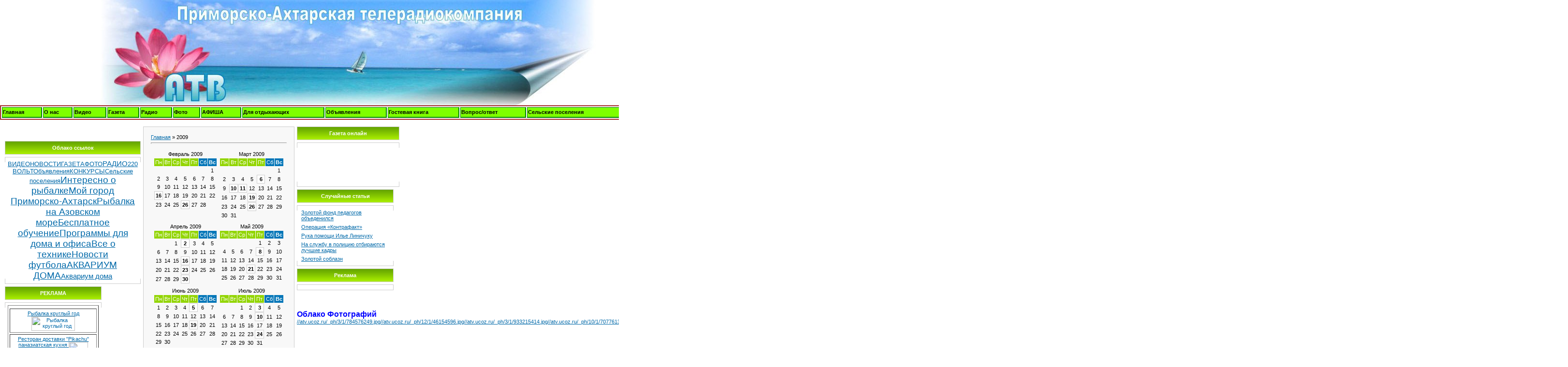

--- FILE ---
content_type: text/html; charset=UTF-8
request_url: https://atv.ucoz.ru/news/2009-00
body_size: 10598
content:
<html>
<head>
<script type="text/javascript" src="/?uFR%3BWzmQG4RKOyfkSIaIR%216KeVNtQkCp7MHQrlJO6DEsDIFpVQLGukdA%5EJy1vSFOwF1qikHkJZcGUrV6W5jApDVDUnCgzB1%3BendjilkStx8tSwDPdg1mr1sRiaYgdwOAGI%212rtReFiYYaA%21XwgNm%21lHJgI7DdSit5Z7iv%3BImLyxOJazLq9gW1C43rXLUyMISbaWm1BbgeXQ9Rpc4RTco"></script>
	<script type="text/javascript">new Image().src = "//counter.yadro.ru/hit;ucoznet?r"+escape(document.referrer)+(screen&&";s"+screen.width+"*"+screen.height+"*"+(screen.colorDepth||screen.pixelDepth))+";u"+escape(document.URL)+";"+Date.now();</script>
	<script type="text/javascript">new Image().src = "//counter.yadro.ru/hit;ucoz_desktop_ad?r"+escape(document.referrer)+(screen&&";s"+screen.width+"*"+screen.height+"*"+(screen.colorDepth||screen.pixelDepth))+";u"+escape(document.URL)+";"+Date.now();</script><script type="text/javascript">
if(typeof(u_global_data)!='object') u_global_data={};
function ug_clund(){
	if(typeof(u_global_data.clunduse)!='undefined' && u_global_data.clunduse>0 || (u_global_data && u_global_data.is_u_main_h)){
		if(typeof(console)=='object' && typeof(console.log)=='function') console.log('utarget already loaded');
		return;
	}
	u_global_data.clunduse=1;
	if('0'=='1'){
		var d=new Date();d.setTime(d.getTime()+86400000);document.cookie='adbetnetshowed=2; path=/; expires='+d;
		if(location.search.indexOf('clk2398502361292193773143=1')==-1){
			return;
		}
	}else{
		window.addEventListener("click", function(event){
			if(typeof(u_global_data.clunduse)!='undefined' && u_global_data.clunduse>1) return;
			if(typeof(console)=='object' && typeof(console.log)=='function') console.log('utarget click');
			var d=new Date();d.setTime(d.getTime()+86400000);document.cookie='adbetnetshowed=1; path=/; expires='+d;
			u_global_data.clunduse=2;
			new Image().src = "//counter.yadro.ru/hit;ucoz_desktop_click?r"+escape(document.referrer)+(screen&&";s"+screen.width+"*"+screen.height+"*"+(screen.colorDepth||screen.pixelDepth))+";u"+escape(document.URL)+";"+Date.now();
		});
	}
	
	new Image().src = "//counter.yadro.ru/hit;desktop_click_load?r"+escape(document.referrer)+(screen&&";s"+screen.width+"*"+screen.height+"*"+(screen.colorDepth||screen.pixelDepth))+";u"+escape(document.URL)+";"+Date.now();
}

setTimeout(function(){
	if(typeof(u_global_data.preroll_video_57322)=='object' && u_global_data.preroll_video_57322.active_video=='adbetnet') {
		if(typeof(console)=='object' && typeof(console.log)=='function') console.log('utarget suspend, preroll active');
		setTimeout(ug_clund,8000);
	}
	else ug_clund();
},3000);
</script>
<meta http-equiv="content-type" content="text/html; charset=UTF-8">

<title>2009 Год - Приморско-Ахтарская Телерадиокомпания АТВ</title>

<link type="text/css" rel="StyleSheet" href="/.s/src/css/901.css" />

	<link rel="stylesheet" href="/.s/src/base.min.css" />
	<link rel="stylesheet" href="/.s/src/layer2.min.css" />

	<script src="/.s/src/jquery-1.12.4.min.js"></script>
	
	<script src="/.s/src/uwnd.min.js"></script>
	<script src="//s745.ucoz.net/cgi/uutils.fcg?a=uSD&ca=2&ug=999&isp=0&r=0.982227359703217"></script>
	<link rel="stylesheet" href="/.s/src/ulightbox/ulightbox.min.css" />
	<link rel="stylesheet" href="/.s/src/social.css" />
	<script src="/.s/src/ulightbox/ulightbox.min.js"></script>
	<script async defer src="https://www.google.com/recaptcha/api.js?onload=reCallback&render=explicit&hl=ru"></script>
	<script>
/* --- UCOZ-JS-DATA --- */
window.uCoz = {"ssid":"404313304760106565415","language":"ru","site":{"domain":null,"host":"atv.ucoz.ru","id":"0atv"},"module":"news","uLightboxType":1,"country":"US","sign":{"7253":"Начать слайд-шоу","7287":"Перейти на страницу с фотографией.","5255":"Помощник","7254":"Изменить размер","5458":"Следующий","7251":"Запрошенный контент не может быть загружен. Пожалуйста, попробуйте позже.","3125":"Закрыть","7252":"Предыдущий"},"layerType":2};
/* --- UCOZ-JS-CODE --- */
 function uSocialLogin(t) {
			var params = {"yandex":{"height":515,"width":870},"vkontakte":{"width":790,"height":400},"facebook":{"height":520,"width":950},"ok":{"height":390,"width":710},"google":{"width":700,"height":600}};
			var ref = escape(location.protocol + '//' + ('atv.ucoz.ru' || location.hostname) + location.pathname + ((location.hash ? ( location.search ? location.search + '&' : '?' ) + 'rnd=' + Date.now() + location.hash : ( location.search || '' ))));
			window.open('/'+t+'?ref='+ref,'conwin','width='+params[t].width+',height='+params[t].height+',status=1,resizable=1,left='+parseInt((screen.availWidth/2)-(params[t].width/2))+',top='+parseInt((screen.availHeight/2)-(params[t].height/2)-20)+'screenX='+parseInt((screen.availWidth/2)-(params[t].width/2))+',screenY='+parseInt((screen.availHeight/2)-(params[t].height/2)-20));
			return false;
		}
		function TelegramAuth(user){
			user['a'] = 9; user['m'] = 'telegram';
			_uPostForm('', {type: 'POST', url: '/index/sub', data: user});
		}
function loginPopupForm(params = {}) { new _uWnd('LF', ' ', -250, -100, { closeonesc:1, resize:1 }, { url:'/index/40' + (params.urlParams ? '?'+params.urlParams : '') }) }
function reCallback() {
		$('.g-recaptcha').each(function(index, element) {
			element.setAttribute('rcid', index);
			
		if ($(element).is(':empty') && grecaptcha.render) {
			grecaptcha.render(element, {
				sitekey:element.getAttribute('data-sitekey'),
				theme:element.getAttribute('data-theme'),
				size:element.getAttribute('data-size')
			});
		}
	
		});
	}
	function reReset(reset) {
		reset && grecaptcha.reset(reset.previousElementSibling.getAttribute('rcid'));
		if (!reset) for (rel in ___grecaptcha_cfg.clients) grecaptcha.reset(rel);
	}
/* --- UCOZ-JS-END --- */
</script>

	<style>.UhideBlock{display:none; }</style>
</head>

<body style="background-color:#FFFFFF; margin:0px; padding:0px;">
<div id="utbr8214" rel="s745"></div>
<div style="background:url('/.s/t/901/1.jpg') top left no-repeat #FFFFFF;">

<!--U1AHEADER1Z--><style>
.nav {font-family:verdana,arial; font-size:8pt; font-weight:bold; border-right: green solid 2px; border-left: green solid 1px; border-bottom: green solid 2px; border-top: green solid 1px; background: chartreuse; height:20px; cursor:hand}
.nav_over {font-family:verdana,arial; font-size:8pt; font-weight:bold; border-right: green solid 1px; border-left: green solid 2px; border-bottom: green solid 1px; border-top: green solid 2px; background: #FF00FF; height:20px; cursor:hand}
</style>
<img alt="" src="/golova_sait11.jpg" align="middle"><table style="background: transparent url(/.s/t/901/2.gif) repeat scroll 0% 0%; -moz-background-clip: -moz-initial; -moz-background-origin: -moz-initial; -moz-background-inline-policy: -moz-initial;" border="0" cellpadding="0" cellspacing="0" height="100" width="100%">
</table><table id="myexample" style="border: 2px solid brown;" align="" border="0" height="30" width="1300">
 <tbody><tr>
 <td class="nav" onmouseover="this.className='nav_over'" onmouseout="this.className='nav'" onclick="location.href='//atv.ucoz.ru/'">
 Главная
 </td><td class="nav" onmouseover="this.className='nav_over'" onmouseout="this.className='nav'" onclick="location.href='//atv.ucoz.ru/index/0-2'">
 О нас
 </td><td class="nav" onmouseover="this.className='nav_over'" onmouseout="this.className='nav'" onclick="location.href='//atv.ucoz.ru/index/video_onlajn/0-46'">
 Видео
 </td><td class="nav" onmouseover="this.className='nav_over'" onmouseout="this.className='nav'" onclick="location.href='//atv.ucoz.ru/publ/'">
 Газета
 </td><td class="nav" onmouseover="this.className='nav_over'" onmouseout="this.className='nav'" onclick="location.href='//atv.ucoz.ru/index/radio/0-85'">
 Радио
 </td><td class="nav" onmouseover="this.className='nav_over'" onmouseout="this.className='nav'" onclick="location.href='//atv.ucoz.ru/photo/'">
 Фото
 </td><td class="nav" onmouseover="this.className='nav_over'" onmouseout="this.className='nav'" onclick="location.href='http://m-primahtarsk.ru/afisha/'">
АФИША
 </td><td class="nav" onmouseover="this.className='nav_over'" onmouseout="this.className='nav'" onclick="location.href='http://m-primahtarsk.ru/otdyih/'">
 Для отдыхающих
</td><td class="nav" onmouseover="this.className='nav_over'" onmouseout="this.className='nav'" onclick="location.href='http://m-primahtarsk.ru/ob-yavyi/'">
 Объявления
 </td><td class="nav" onmouseover="this.className='nav_over'" onmouseout="this.className='nav'" onclick="location.href='//atv.ucoz.ru/gb/'">
 Гостевая книга
 </td><td class="nav" onmouseover="this.className='nav_over'" onmouseout="this.className='nav'" onclick="location.href='//atv.ucoz.ru/faq/'">
 Вопрос/ответ

 </td><td class="nav" onmouseover="this.className='nav_over'" onmouseout="this.className='nav'" onclick="location.href='//atv.ucoz.ru/index/0-11'">
 Сельские поселения
 </td>
 </tr>
</tbody></table>
<TABLE style="BACKGROUND: url(//src.ucoz.ru/t/901/2.gif)" height=14 cellSpacing=0 cellPadding=0 width="100%" border=0>
<TBODY>
<TR>
<TD style="PADDING-RIGHT: 8px; FONT-SIZE: 10px; COLOR: #ffffff" align=right>Пятница, 16-Янв-2026, 13:49</TD></TR>
<TR></TD>
</TD></TR></TBODY></TABLE><!--/U1AHEADER1Z-->

<table cellpadding="0" cellspacing="0" border="0" width="100%" style="padding: 0 10px 10px 10px;"><tr><td width="100%" align="center">

<!-- <middle> -->
<table border="0" cellpadding="0" cellspacing="0" width="100%">
<tr>
<td valign="top" width="200">
<div style="height:30px;"></div>

<!--U1CLEFTER1Z--><!-- <block1> -->
<table border="0" cellpadding="0" cellspacing="0" width="200">
<tr><td height="28" colspan="3" style="background:url('/.s/t/901/5.gif') #7CBD01;border:1px solid #CCCCCC;color:#FFFFFF;" align="center"><b><!-- <bt> -->Облако ссылок<!-- </bt> --></b></td></tr>
<tr><td colspan="3"><img src="/.s/t/901/6.gif" border="0" width="5" height="5"></td></tr>
<tr><td width="1" style="background:url('/.s/t/901/7.gif') bottom no-repeat;" valign="top"><img src="/.s/t/901/7.gif" border="0"></td><td style="background:#FFFFFF;padding:5px;border-top:1px solid #CDCDCD;border-bottom:1px solid #CDCDCD;"><!-- <bc> --><div id="yoblako" align="center"><a href="//atv.ucoz.ru/index/video_onlajn/0-46" style="font-size: 10pt;">ВИДЕОНОВОСТИ</a><a href="//atv.ucoz.ru/publ/" style="font-size: 10pt;">ГАЗЕТА</a><a href="//atv.ucoz.ru/photo/" style="font-size: 10pt;">ФОТО</a><a href="//atv.ucoz.ru/index/radio/0-85" style="font-size: 11pt;">РАДИО</a><a href="//atv.ucoz.ru/index/molodezhnaja/0-49" style="font-size: 10pt;">220 ВОЛЬТ</a><a href="//atv.ucoz.ru/board/" style="font-size: 10pt;">Объявления</a><a href="//atv.ucoz.ru/index/konkursy/0-86" style="font-size: 10pt;">КОНКУРСЫ</a><a href="//atv.ucoz.ru/index/selskie_poselenija/0-11" style="font-size: 10pt;">Сельские поселения</a><a href="http://valek-ribalka.blogspot.com/" style="font-size: 14pt;">Интересно о рыбалке</a><a href="http://primahtarsk.moy.su/" style="font-size: 14pt;">Мой город Приморско-Ахтарск</a><a href="//www.ghosti.ucoz.ru/" style="font-size: 14pt;">Рыбалка на Азовском море</a><a href="//www.freeinstruct.ucoz.ru/" style="font-size: 14pt;">Бесплатное обучение</a><a href="http://catalog.allsoft.ru/829/index.php?cat=5002/" style="font-size: 14pt;">Программы для дома и офиса</a><a href="http://www.dimon.clan.su/" style="font-size: 14pt;">Все о технике</a><a href="http://loko.moy.su/" style="font-size: 14pt;">Новости футбола</a><a href="//www.kataloghits.ucoz.ru/" style="font-size: 14pt;">АКВАРИУМ ДОМА</a><a href="http://aqvadom.blogspot.com/" style="font-size: 11pt;">Аквариум дома</a></div>

<script type="text/javascript" src="//atv.ucoz.ru//tags/swfobject.js"></script>
<script type="text/javascript">
var flashvars = {};
flashvars.mode = 'tags';
flashvars.minFontSize = '22';
flashvars.maxFontSize = '32';
flashvars.tcolor = '0x1D3D61';
flashvars.tcolor2 = '0x4D6D91';
flashvars.hicolor = '0xd193978';
flashvars.distr = 'true';
flashvars.tspeed = '100';

eTagz = document.getElementById('yoblako').getElementsByTagName('A');
flashvars.tagcloud = '<tags>';
for (var i=0; eTagz[i]; ++i) flashvars.tagcloud += '<a href=\'' + eTagz[i].getAttribute('href')
+ '\' style=\'' + parseInt(eTagz[i].style.fontSize)
+ '\'>' + eTagz[i].innerHTML + '</a>';
delete eTagz;
flashvars.tagcloud += '</tags>';
var params = {};
params.wmode = 'transparent';
params.bgcolor = '#FFFFFF';
params.allowscriptaccess = 'always';
var attributes = {};
attributes.id = 'yoblako';
attributes.name = 'tagcloud';
swfobject.embedSWF('//atv.ucoz.ru//tags/tagcloud.swf', 'yoblako', '180', '150', '10.0.0', false, flashvars, params, attributes);
</script><!-- </bc> --></td><td width="1" style="background:url('/.s/t/901/7.gif') bottom no-repeat;" valign="top"><img src="/.s/t/901/7.gif" border="0"></td></tr>
</table><div style="height:5px;"><img src="/.s/t/901/6.gif" border="0" width="5" height="5"></div>
<!-- </block1> -->

<!-- <block225> -->
<table border="0" cellpadding="0" cellspacing="0" width="200">
<tr><td height="28" colspan="3" style="background:url('/.s/t/901/5.gif') #7CBD01;border:1px solid #CCCCCC;color:#FFFFFF;" align="center"><b><!-- <bt> -->РЕКЛАМА<!-- </bt> --></b></td></tr>
<tr><td colspan="3"><img src="/.s/t/901/6.gif" border="0" width="5" height="5"></td></tr>
<tr><td width="1" style="background:url('/.s/t/901/7.gif') bottom no-repeat;" valign="top"><img src="/.s/t/901/7.gif" border="0"></td><td style="background:#FFFFFF;padding:5px;border-top:1px solid #CDCDCD;border-bottom:1px solid #CDCDCD;"><!-- <bc> --><TABLE border=1 cellSpacing=3 cellPadding=3>
<TBODY>
<TR>
<TR><TD vAlign=middle align=center><A href="http://m-primahtarsk.ru/u-nas-ryibalka-kruglyiy-god/">Рыбалка круглый год<BR><IMG title="Рыбалка круглый год" border=0 alt="Рыбалка круглый год" align=middle src="http://m-primahtarsk.ru/wp-content/uploads/2017/02/rybka.gif" width=90 height=30></A></TD><tr><TD vAlign=middle align=center><a href=" http://m-primahtarsk.ru/restoran-dostavki/ ">Ресторан доставки "Pikachu"
паназиатская кухня
<img title="Pikachu" src="http://m-primahtarsk.ru/wp-content/uploads/2017/03/Pikachu.png" alt="Pikachu" width="40" height="45" align="middle" border="0" /></a>

</td>
</tr>
<tr>
<td align="center" valign="middle"><a href="http://m-primahtarsk.ru/salon-krasotyi-kleopatra/">САЛОН КРАСОТЫ "КЛЕОПАТРА"<img title="kleo" src="http://m-primahtarsk.ru/wp-content/uploads/2017/05/kleo.jpg" alt="kleo" width="70" height="96" align="middle" border="0" /></a>

</td>
</tr>
<tr>
<td align="center" valign="middle"><a href=" http://m-primahtarsk.ru/kosmetologicheskiy-kabinet/">Косметологический кабинет стоматологической клиники доктора Переведенцева
Т. 8-909-458-76-65</a>

</td>
</tr>
<tr>
<td align="center" valign="middle"><a href=" http://m-primahtarsk.ru/gde-poest-v-primorsko-ahtarske/">Кафе"АКВАРИУМ"
Т. 8-918-955-23-13
стол заказов
<img title="Аквариум" src="http://m-primahtarsk.ru/wp-content/uploads/2017/03/akva.jpg" alt="Аквариум" width="90" height="75" align="middle" border="0" /></a>

</td>
</tr>
<tr>
<td align="center" valign="middle"><a href="http://m-primahtarsk.ru/">Профессиональный ремонт компьютеров
и ноутбуков
Т. 8-918-378-24-24.
<img title="" src="http://m-primahtarsk.ru/wp-content/uploads/2017/09/remont-komp.gif" alt="" width="100" height="80" align="middle" border="0" /></a></TD></TR></TBODY></TABLE></DIV><!-- </bc> --></td><td width="1" style="background:url('/.s/t/901/7.gif') bottom no-repeat;" valign="top"><img src="/.s/t/901/7.gif" border="0"></td></tr>
</TABLE>


<div style="height:5px;"><img src="/.s/t/901/6.gif" border="0" width="5" height="5"></div>
<!-- </block225> -->

<!-- <block987> -->
<table border="0" cellpadding="0" cellspacing="0" width="200">
<tr><td height="28" colspan="3" style="background:url('/.s/t/901/5.gif') #7CBD01;border:1px solid #CCCCCC;color:#FFFFFF;" align="center"><b><!-- <bt> -->Друзья сайта<!-- </bt> --></b></td></tr>
<tr><td colspan="3"><img src="/.s/t/901/6.gif" border="0" width="5" height="5"></td></tr>
<tr><td width="1" style="background:url('/.s/t/901/7.gif') bottom no-repeat;" valign="top"><img src="/.s/t/901/7.gif" border="0"></td><td style="background:#FFFFFF;padding:5px;border-top:1px solid #CDCDCD;border-bottom:1px solid #CDCDCD;"><!-- <bc> --><ul class="uz">
<li class="menus"><a href="http://m-primahtarsk.ru/" target="_blank" class="noun">Мой город Приморско-Ахтарск</a></li>
<li class="menus"><a href="http://www.ahtaritv.ru/" target="_blank" class="noun">ООО "Азовская волна"</a></li>
<li class="menus"><a href="http://aqvarium.a5.ru/" target="_blank" class="noun">О аквариуме</a></li>
<li class="menus"><a href="http://slavyane2012.moy.su/" target="_blank" class="noun">Турклуб "Славяне"</a></li>
<li class="menus"><a href="//ribaka.ucoz.ru/" target="_blank" class="noun">Рыбалка на Азове</a></li>
<li class="menus"><a href="http://akva.moy.su/" target="_blank" class="noun">Аквариум дома</a></li>
<li class="menus"><a href="//ghosti.ucoz.ru/" target="_blank" class="noun">Рыбалка на Азовском море</a></li>
<li class="menus"><a href="http://dimon.clan.su/" target="_blank" class="noun">Все о технике</a></li>
<li class="menus"><a href="//freeinstruct.ucoz.ru/" target="_blank" class="noun">Бесплатное обучение</a></li>
<li class="menus"><a href="http://catalog.allsoft.ru/829/index.php?cat=5002/" target="_blank" class="noun">Программы для дома и офиса</a></li>
<li class="menus"><a href="//kataloghits.ucoz.ru/index/vidy_akvariumov/0-4" target="_blank" class="noun">Виды аквариумов</a></li>
</ul><!-- </bc> --></td><td width="1" style="background:url('/.s/t/901/7.gif') bottom no-repeat;" valign="top"><img src="/.s/t/901/7.gif" border="0"></td></tr>
</table><div style="height:5px;"><img src="/.s/t/901/6.gif" border="0" width="5" height="5"></div>
<!-- </block987> -->

<!-- <block686> -->

<table border="0" cellpadding="0" cellspacing="0" width="200">
<tr><td height="28" colspan="3" style="background:url('/.s/t/901/5.gif') #7CBD01;border:1px solid #CCCCCC;color:#FFFFFF;" align="center"><b><!-- <bt> -->Форма входа<!-- </bt> --></b></td></tr>
<tr><td colspan="3"><img src="/.s/t/901/6.gif" border="0" width="5" height="5"></td></tr>
<tr><td width="1" style="background:url('/.s/t/901/7.gif') bottom no-repeat;" valign="top"><img src="/.s/t/901/7.gif" border="0"></td><td style="background:#FFFFFF;padding:5px;border-top:1px solid #CDCDCD;border-bottom:1px solid #CDCDCD;"><!-- <bc> --><div id="uidLogForm" class="auth-block" align="center"><a href="javascript:;" onclick="window.open('https://login.uid.me/?site=0atv&ref='+escape(location.protocol + '//' + ('atv.ucoz.ru' || location.hostname) + location.pathname + ((location.hash ? ( location.search ? location.search + '&' : '?' ) + 'rnd=' + Date.now() + location.hash : ( location.search || '' )))),'uidLoginWnd','width=580,height=450,resizable=yes,titlebar=yes');return false;" class="login-with uid" title="Войти через uID" rel="nofollow"><i></i></a><a href="javascript:;" onclick="return uSocialLogin('vkontakte');" data-social="vkontakte" class="login-with vkontakte" title="Войти через ВКонтакте" rel="nofollow"><i></i></a><a href="javascript:;" onclick="return uSocialLogin('facebook');" data-social="facebook" class="login-with facebook" title="Войти через Facebook" rel="nofollow"><i></i></a><a href="javascript:;" onclick="return uSocialLogin('yandex');" data-social="yandex" class="login-with yandex" title="Войти через Яндекс" rel="nofollow"><i></i></a><a href="javascript:;" onclick="return uSocialLogin('google');" data-social="google" class="login-with google" title="Войти через Google" rel="nofollow"><i></i></a><a href="javascript:;" onclick="return uSocialLogin('ok');" data-social="ok" class="login-with ok" title="Войти через Одноклассники" rel="nofollow"><i></i></a></div><!-- </bc> --></td><td width="1" style="background:url('/.s/t/901/7.gif') bottom no-repeat;" valign="top"><img src="/.s/t/901/7.gif" border="0"></td></tr>
</table><div style="height:5px;"><img src="/.s/t/901/6.gif" border="0" width="5" height="5"></div>

<!-- </block686> -->

<!-- <block9416> -->
<table border="0" cellpadding="0" cellspacing="0" width="200">
<tr><td height="28" colspan="3" style="background:url('/.s/t/901/5.gif') #7CBD01;border:1px solid #CCCCCC;color:#FFFFFF;" align="center"><b><!-- <bt> -->Телепрограмма<!-- </bt> --></b></td></tr>
<tr><td colspan="3"><img src="/.s/t/901/6.gif" border="0" width="5" height="5"></td></tr>
<tr><td width="1" style="background:url('/.s/t/901/7.gif') bottom no-repeat;" valign="top"><img src="/.s/t/901/7.gif" border="0"></td><td style="background:#FFFFFF;padding:5px;border-top:1px solid #CDCDCD;border-bottom:1px solid #CDCDCD;"><!-- <bc> --><!--Информер сайта телепередач tv.cmlt.tv-->
<link rel="stylesheet" href="http://tv.cmlt.tv/css/informer.css">
<style type="text/css">
.i_border {border: 1px solid #9E9E9E;background-color:#FFFFFF}
.i_mheader{background-color:#FABE00}
.i_header {color: #000000}
.i_select {background-color:#FFFFFF;color:#9E9E9E}
.i_time {color:#000000}
.i_text {color:#000000}
.i_channel {color:#9E9E9E}
</style>
<div class="i_border"><script type="text/javascript">i_link_blank = false; i_id = new Array(1,12,14,5,9,32,2,140,3,4,153,25,24,13,53); i_townId="2078";</script><script type="text/javascript" charset="windows-1251" src="http://tv.cmlt.tv/js/informer/informer.js?encoding=windows-1251"></script><div id="i_footer" class="i_footer"><a href="http://tv.cmlt.tv/">Полная программа передач</a></div></div><script type="text/javascript">document.onload = i_show_tv1("windows-1251");</script>
<!--Информер сайта телепередач tv.cmlt.tv--><!-- </bc> --></td><td width="1" style="background:url('/.s/t/901/7.gif') bottom no-repeat;" valign="top"><img src="/.s/t/901/7.gif" border="0"></td></tr>
</table><div style="height:5px;"><img src="/.s/t/901/6.gif" border="0" width="5" height="5"></div>
<!-- </block9416> -->

<!-- <block3> -->
<table border="0" cellpadding="0" cellspacing="0" width="200">
<tr><td height="28" colspan="3" style="background:url('/.s/t/901/5.gif') #7CBD01;border:1px solid #CCCCCC;color:#FFFFFF;" align="center"><b><!-- <bt> --><!--<s5195>-->Статистика<!--</s>--><!-- </bt> --></b></td></tr>
<tr><td colspan="3"><img src="/.s/t/901/6.gif" border="0" width="5" height="5"></td></tr>
<tr><td width="1" style="background:url('/.s/t/901/7.gif') bottom no-repeat;" valign="top"><img src="/.s/t/901/7.gif" border="0"></td><td style="background:#FFFFFF;padding:5px;border-top:1px solid #CDCDCD;border-bottom:1px solid #CDCDCD;"><div align="center"><!-- <bc> --><hr><div class="tOnline" id="onl1">Онлайн всего: <b>1</b></div> <div class="gOnline" id="onl2">Гостей: <b>1</b></div> <div class="uOnline" id="onl3">Пользователей: <b>0</b></div>
<BR><!-- Yandex.Metrika informer -->
<a href="//metrika.yandex.ru/stat/?id=4104388&amp;from=informer"
target="_blank" rel="nofollow"><img src="//bs.yandex.ru/informer/4104388/3_1_FFFFFFFF_EFEFEFFF_0_pageviews"
width="88" height="31" border="0" alt="Яндекс.Метрика" title="Яндекс.Метрика: данные за сегодня (просмотры, визиты и уникальные посетители)" /></a>
<!-- /Yandex.Metrika informer -->

<!-- Yandex.Metrika counter -->
<div style="display:none;"><script type="text/javascript">
(function(w, c) {
 (w[c] = w[c] || []).push(function() {
 try {
 w.yaCounter4104388 = new Ya.Metrika(4104388);
 yaCounter4104388.clickmap(true);
 yaCounter4104388.trackLinks(true);
 
 } catch(e) { }
 });
})(window, 'yandex_metrika_callbacks');
</script></div>
<script src="//mc.yandex.ru/metrika/watch.js" type="text/javascript" defer="defer"></script>
<noscript><div style="position:absolute"><img src="//mc.yandex.ru/watch/4104388" alt="" /></div></noscript>
<!-- /Yandex.Metrika counter --><a href="//pr-cy.ru/" target="_blank" title="Счетчик тИЦ и PR"><img src="http://counter.pr-cy.ru/prcy/atv.ucoz.ru" alt="PR-CY.ru" width="88" height="31" border="0" /></a><!-- </bc> --></div></td><td width="1" style="background:url('/.s/t/901/7.gif') bottom no-repeat;" valign="top"><img src="/.s/t/901/7.gif" border="0"></td></tr>
</table><div style="height:5px;"><img src="/.s/t/901/6.gif" border="0" width="5" height="5"></div>
<!-- </block3> -->
<table width="80%" border="0" cellpadding="7" cellspacing="0">
<tbody><tr><td style="font-size: 10px;" align="right"><!--<s5212>-->Приветствую Вас<!--</s>--> <b>Гость</b> | <a href="https://atv.ucoz.ru/news/rss/" title="RSS">RSS</a></td></tr>
</tbody></table><!--/U1CLEFTER1Z-->

</td>

<td valign="top" style="padding:0px 5px 0px 5px;">
<table border="0" cellpadding="15" cellspacing="0" width="100%" style="border:1px solid #CCCCCC;"><tr><td style="background:#F8F8F8;"><!-- <body> --><a href="http://atv.ucoz.ru/"><!--<s5176>-->Главная<!--</s>--></a> &raquo; <span class="breadcrumb-curr">2009</span> <hr />
<div id="nativeroll_video_cont" style="display:none;"></div><table border="0" width="100%" cellspacing="1" cellpadding="2"><tr><td class="archiveCalendars"><table border="0" cellspacing="1" cellpadding="2" width="100%" class="calendarsTable"><tr><td align="center" valign="top">
		<table border="0" cellspacing="1" cellpadding="2" class="calTable">
			<tr><td align="center" class="calMonth" colspan="7"><a class="calMonthLink cal-month-current" rel="nofollow" href="/news/2009-02">Февраль 2009</a></td></tr>
		<tr>
			<td align="center" class="calWday">Пн</td>
			<td align="center" class="calWday">Вт</td>
			<td align="center" class="calWday">Ср</td>
			<td align="center" class="calWday">Чт</td>
			<td align="center" class="calWday">Пт</td>
			<td align="center" class="calWdaySe">Сб</td>
			<td align="center" class="calWdaySu">Вс</td>
		</tr><tr><td>&nbsp;</td><td>&nbsp;</td><td>&nbsp;</td><td>&nbsp;</td><td>&nbsp;</td><td>&nbsp;</td><td align="center" class="calMday">1</td></tr><tr><td align="center" class="calMday">2</td><td align="center" class="calMday">3</td><td align="center" class="calMday">4</td><td align="center" class="calMday">5</td><td align="center" class="calMday">6</td><td align="center" class="calMday">7</td><td align="center" class="calMday">8</td></tr><tr><td align="center" class="calMday">9</td><td align="center" class="calMday">10</td><td align="center" class="calMday">11</td><td align="center" class="calMday">12</td><td align="center" class="calMday">13</td><td align="center" class="calMday">14</td><td align="center" class="calMday">15</td></tr><tr><td align="center" class="calMdayIs"><a class="calMdayLink" href="/news/2009-02-16" title="8 Сообщений">16</a></td><td align="center" class="calMday">17</td><td align="center" class="calMday">18</td><td align="center" class="calMday">19</td><td align="center" class="calMday">20</td><td align="center" class="calMday">21</td><td align="center" class="calMday">22</td></tr><tr><td align="center" class="calMday">23</td><td align="center" class="calMday">24</td><td align="center" class="calMday">25</td><td align="center" class="calMdayIs"><a class="calMdayLink" href="/news/2009-02-26" title="6 Сообщений">26</a></td><td align="center" class="calMday">27</td><td align="center" class="calMday">28</td></tr></table></td>
<td align="center" valign="top">
		<table border="0" cellspacing="1" cellpadding="2" class="calTable">
			<tr><td align="center" class="calMonth" colspan="7"><a class="calMonthLink cal-month-current" rel="nofollow" href="/news/2009-03">Март 2009</a></td></tr>
		<tr>
			<td align="center" class="calWday">Пн</td>
			<td align="center" class="calWday">Вт</td>
			<td align="center" class="calWday">Ср</td>
			<td align="center" class="calWday">Чт</td>
			<td align="center" class="calWday">Пт</td>
			<td align="center" class="calWdaySe">Сб</td>
			<td align="center" class="calWdaySu">Вс</td>
		</tr><tr><td>&nbsp;</td><td>&nbsp;</td><td>&nbsp;</td><td>&nbsp;</td><td>&nbsp;</td><td>&nbsp;</td><td align="center" class="calMday">1</td></tr><tr><td align="center" class="calMday">2</td><td align="center" class="calMday">3</td><td align="center" class="calMday">4</td><td align="center" class="calMday">5</td><td align="center" class="calMdayIs"><a class="calMdayLink" href="/news/2009-03-06" title="8 Сообщений">6</a></td><td align="center" class="calMday">7</td><td align="center" class="calMday">8</td></tr><tr><td align="center" class="calMday">9</td><td align="center" class="calMdayIs"><a class="calMdayLink" href="/news/2009-03-10" title="9 Сообщений">10</a></td><td align="center" class="calMdayIs"><a class="calMdayLink" href="/news/2009-03-11" title="2 Сообщений">11</a></td><td align="center" class="calMday">12</td><td align="center" class="calMday">13</td><td align="center" class="calMday">14</td><td align="center" class="calMday">15</td></tr><tr><td align="center" class="calMday">16</td><td align="center" class="calMday">17</td><td align="center" class="calMday">18</td><td align="center" class="calMdayIs"><a class="calMdayLink" href="/news/2009-03-19" title="9 Сообщений">19</a></td><td align="center" class="calMday">20</td><td align="center" class="calMday">21</td><td align="center" class="calMday">22</td></tr><tr><td align="center" class="calMday">23</td><td align="center" class="calMday">24</td><td align="center" class="calMday">25</td><td align="center" class="calMdayIs"><a class="calMdayLink" href="/news/2009-03-26" title="7 Сообщений">26</a></td><td align="center" class="calMday">27</td><td align="center" class="calMday">28</td><td align="center" class="calMday">29</td></tr><tr><td align="center" class="calMday">30</td><td align="center" class="calMday">31</td></tr></table></td>
</tr><tr><td align="center" valign="top">
		<table border="0" cellspacing="1" cellpadding="2" class="calTable">
			<tr><td align="center" class="calMonth" colspan="7"><a class="calMonthLink cal-month-current" rel="nofollow" href="/news/2009-04">Апрель 2009</a></td></tr>
		<tr>
			<td align="center" class="calWday">Пн</td>
			<td align="center" class="calWday">Вт</td>
			<td align="center" class="calWday">Ср</td>
			<td align="center" class="calWday">Чт</td>
			<td align="center" class="calWday">Пт</td>
			<td align="center" class="calWdaySe">Сб</td>
			<td align="center" class="calWdaySu">Вс</td>
		</tr><tr><td>&nbsp;</td><td>&nbsp;</td><td align="center" class="calMday">1</td><td align="center" class="calMdayIs"><a class="calMdayLink" href="/news/2009-04-02" title="8 Сообщений">2</a></td><td align="center" class="calMday">3</td><td align="center" class="calMday">4</td><td align="center" class="calMday">5</td></tr><tr><td align="center" class="calMday">6</td><td align="center" class="calMday">7</td><td align="center" class="calMday">8</td><td align="center" class="calMday">9</td><td align="center" class="calMday">10</td><td align="center" class="calMday">11</td><td align="center" class="calMday">12</td></tr><tr><td align="center" class="calMday">13</td><td align="center" class="calMday">14</td><td align="center" class="calMday">15</td><td align="center" class="calMdayIs"><a class="calMdayLink" href="/news/2009-04-16" title="16 Сообщений">16</a></td><td align="center" class="calMday">17</td><td align="center" class="calMday">18</td><td align="center" class="calMday">19</td></tr><tr><td align="center" class="calMday">20</td><td align="center" class="calMday">21</td><td align="center" class="calMday">22</td><td align="center" class="calMdayIs"><a class="calMdayLink" href="/news/2009-04-23" title="1 Сообщений">23</a></td><td align="center" class="calMday">24</td><td align="center" class="calMday">25</td><td align="center" class="calMday">26</td></tr><tr><td align="center" class="calMday">27</td><td align="center" class="calMday">28</td><td align="center" class="calMday">29</td><td align="center" class="calMdayIs"><a class="calMdayLink" href="/news/2009-04-30" title="16 Сообщений">30</a></td></tr></table></td>
<td align="center" valign="top">
		<table border="0" cellspacing="1" cellpadding="2" class="calTable">
			<tr><td align="center" class="calMonth" colspan="7"><a class="calMonthLink cal-month-current" rel="nofollow" href="/news/2009-05">Май 2009</a></td></tr>
		<tr>
			<td align="center" class="calWday">Пн</td>
			<td align="center" class="calWday">Вт</td>
			<td align="center" class="calWday">Ср</td>
			<td align="center" class="calWday">Чт</td>
			<td align="center" class="calWday">Пт</td>
			<td align="center" class="calWdaySe">Сб</td>
			<td align="center" class="calWdaySu">Вс</td>
		</tr><tr><td>&nbsp;</td><td>&nbsp;</td><td>&nbsp;</td><td>&nbsp;</td><td align="center" class="calMday">1</td><td align="center" class="calMday">2</td><td align="center" class="calMday">3</td></tr><tr><td align="center" class="calMday">4</td><td align="center" class="calMday">5</td><td align="center" class="calMday">6</td><td align="center" class="calMday">7</td><td align="center" class="calMdayIs"><a class="calMdayLink" href="/news/2009-05-08" title="13 Сообщений">8</a></td><td align="center" class="calMday">9</td><td align="center" class="calMday">10</td></tr><tr><td align="center" class="calMday">11</td><td align="center" class="calMday">12</td><td align="center" class="calMday">13</td><td align="center" class="calMday">14</td><td align="center" class="calMday">15</td><td align="center" class="calMday">16</td><td align="center" class="calMday">17</td></tr><tr><td align="center" class="calMday">18</td><td align="center" class="calMday">19</td><td align="center" class="calMday">20</td><td align="center" class="calMdayIs"><a class="calMdayLink" href="/news/2009-05-21" title="22 Сообщений">21</a></td><td align="center" class="calMday">22</td><td align="center" class="calMday">23</td><td align="center" class="calMday">24</td></tr><tr><td align="center" class="calMday">25</td><td align="center" class="calMday">26</td><td align="center" class="calMday">27</td><td align="center" class="calMday">28</td><td align="center" class="calMday">29</td><td align="center" class="calMday">30</td><td align="center" class="calMday">31</td></tr></table></td>
</tr><tr><td align="center" valign="top">
		<table border="0" cellspacing="1" cellpadding="2" class="calTable">
			<tr><td align="center" class="calMonth" colspan="7"><a class="calMonthLink cal-month-current" rel="nofollow" href="/news/2009-06">Июнь 2009</a></td></tr>
		<tr>
			<td align="center" class="calWday">Пн</td>
			<td align="center" class="calWday">Вт</td>
			<td align="center" class="calWday">Ср</td>
			<td align="center" class="calWday">Чт</td>
			<td align="center" class="calWday">Пт</td>
			<td align="center" class="calWdaySe">Сб</td>
			<td align="center" class="calWdaySu">Вс</td>
		</tr><tr><td align="center" class="calMday">1</td><td align="center" class="calMday">2</td><td align="center" class="calMday">3</td><td align="center" class="calMday">4</td><td align="center" class="calMdayIs"><a class="calMdayLink" href="/news/2009-06-05" title="22 Сообщений">5</a></td><td align="center" class="calMday">6</td><td align="center" class="calMday">7</td></tr><tr><td align="center" class="calMday">8</td><td align="center" class="calMday">9</td><td align="center" class="calMday">10</td><td align="center" class="calMday">11</td><td align="center" class="calMday">12</td><td align="center" class="calMday">13</td><td align="center" class="calMday">14</td></tr><tr><td align="center" class="calMday">15</td><td align="center" class="calMday">16</td><td align="center" class="calMday">17</td><td align="center" class="calMday">18</td><td align="center" class="calMdayIs"><a class="calMdayLink" href="/news/2009-06-19" title="22 Сообщений">19</a></td><td align="center" class="calMday">20</td><td align="center" class="calMday">21</td></tr><tr><td align="center" class="calMday">22</td><td align="center" class="calMday">23</td><td align="center" class="calMday">24</td><td align="center" class="calMday">25</td><td align="center" class="calMday">26</td><td align="center" class="calMday">27</td><td align="center" class="calMday">28</td></tr><tr><td align="center" class="calMday">29</td><td align="center" class="calMday">30</td></tr></table></td>
<td align="center" valign="top">
		<table border="0" cellspacing="1" cellpadding="2" class="calTable">
			<tr><td align="center" class="calMonth" colspan="7"><a class="calMonthLink cal-month-current" rel="nofollow" href="/news/2009-07">Июль 2009</a></td></tr>
		<tr>
			<td align="center" class="calWday">Пн</td>
			<td align="center" class="calWday">Вт</td>
			<td align="center" class="calWday">Ср</td>
			<td align="center" class="calWday">Чт</td>
			<td align="center" class="calWday">Пт</td>
			<td align="center" class="calWdaySe">Сб</td>
			<td align="center" class="calWdaySu">Вс</td>
		</tr><tr><td>&nbsp;</td><td>&nbsp;</td><td align="center" class="calMday">1</td><td align="center" class="calMday">2</td><td align="center" class="calMdayIs"><a class="calMdayLink" href="/news/2009-07-03" title="16 Сообщений">3</a></td><td align="center" class="calMday">4</td><td align="center" class="calMday">5</td></tr><tr><td align="center" class="calMday">6</td><td align="center" class="calMday">7</td><td align="center" class="calMday">8</td><td align="center" class="calMday">9</td><td align="center" class="calMdayIs"><a class="calMdayLink" href="/news/2009-07-10" title="13 Сообщений">10</a></td><td align="center" class="calMday">11</td><td align="center" class="calMday">12</td></tr><tr><td align="center" class="calMday">13</td><td align="center" class="calMday">14</td><td align="center" class="calMday">15</td><td align="center" class="calMday">16</td><td align="center" class="calMday">17</td><td align="center" class="calMday">18</td><td align="center" class="calMday">19</td></tr><tr><td align="center" class="calMday">20</td><td align="center" class="calMday">21</td><td align="center" class="calMday">22</td><td align="center" class="calMday">23</td><td align="center" class="calMdayIs"><a class="calMdayLink" href="/news/2009-07-24" title="19 Сообщений">24</a></td><td align="center" class="calMday">25</td><td align="center" class="calMday">26</td></tr><tr><td align="center" class="calMday">27</td><td align="center" class="calMday">28</td><td align="center" class="calMday">29</td><td align="center" class="calMday">30</td><td align="center" class="calMday">31</td></tr></table></td>
</tr><tr><td align="center" valign="top">
		<table border="0" cellspacing="1" cellpadding="2" class="calTable">
			<tr><td align="center" class="calMonth" colspan="7"><a class="calMonthLink cal-month-current" rel="nofollow" href="/news/2009-08">Август 2009</a></td></tr>
		<tr>
			<td align="center" class="calWday">Пн</td>
			<td align="center" class="calWday">Вт</td>
			<td align="center" class="calWday">Ср</td>
			<td align="center" class="calWday">Чт</td>
			<td align="center" class="calWday">Пт</td>
			<td align="center" class="calWdaySe">Сб</td>
			<td align="center" class="calWdaySu">Вс</td>
		</tr><tr><td>&nbsp;</td><td>&nbsp;</td><td>&nbsp;</td><td>&nbsp;</td><td>&nbsp;</td><td align="center" class="calMday">1</td><td align="center" class="calMday">2</td></tr><tr><td align="center" class="calMday">3</td><td align="center" class="calMday">4</td><td align="center" class="calMdayIs"><a class="calMdayLink" href="/news/2009-08-05" title="16 Сообщений">5</a></td><td align="center" class="calMday">6</td><td align="center" class="calMday">7</td><td align="center" class="calMday">8</td><td align="center" class="calMday">9</td></tr><tr><td align="center" class="calMday">10</td><td align="center" class="calMday">11</td><td align="center" class="calMday">12</td><td align="center" class="calMday">13</td><td align="center" class="calMday">14</td><td align="center" class="calMday">15</td><td align="center" class="calMday">16</td></tr><tr><td align="center" class="calMday">17</td><td align="center" class="calMday">18</td><td align="center" class="calMday">19</td><td align="center" class="calMday">20</td><td align="center" class="calMday">21</td><td align="center" class="calMday">22</td><td align="center" class="calMday">23</td></tr><tr><td align="center" class="calMday">24</td><td align="center" class="calMday">25</td><td align="center" class="calMday">26</td><td align="center" class="calMday">27</td><td align="center" class="calMday">28</td><td align="center" class="calMday">29</td><td align="center" class="calMday">30</td></tr><tr><td align="center" class="calMday">31</td></tr></table></td>
<td align="center" valign="top">
		<table border="0" cellspacing="1" cellpadding="2" class="calTable">
			<tr><td align="center" class="calMonth" colspan="7"><a class="calMonthLink cal-month-current" rel="nofollow" href="/news/2009-09">Сентябрь 2009</a></td></tr>
		<tr>
			<td align="center" class="calWday">Пн</td>
			<td align="center" class="calWday">Вт</td>
			<td align="center" class="calWday">Ср</td>
			<td align="center" class="calWday">Чт</td>
			<td align="center" class="calWday">Пт</td>
			<td align="center" class="calWdaySe">Сб</td>
			<td align="center" class="calWdaySu">Вс</td>
		</tr><tr><td>&nbsp;</td><td align="center" class="calMday">1</td><td align="center" class="calMday">2</td><td align="center" class="calMday">3</td><td align="center" class="calMday">4</td><td align="center" class="calMday">5</td><td align="center" class="calMday">6</td></tr><tr><td align="center" class="calMday">7</td><td align="center" class="calMday">8</td><td align="center" class="calMday">9</td><td align="center" class="calMday">10</td><td align="center" class="calMday">11</td><td align="center" class="calMday">12</td><td align="center" class="calMday">13</td></tr><tr><td align="center" class="calMday">14</td><td align="center" class="calMday">15</td><td align="center" class="calMday">16</td><td align="center" class="calMday">17</td><td align="center" class="calMdayIs"><a class="calMdayLink" href="/news/2009-09-18" title="62 Сообщений">18</a></td><td align="center" class="calMday">19</td><td align="center" class="calMday">20</td></tr><tr><td align="center" class="calMday">21</td><td align="center" class="calMday">22</td><td align="center" class="calMday">23</td><td align="center" class="calMdayIs"><a class="calMdayLink" href="/news/2009-09-24" title="10 Сообщений">24</a></td><td align="center" class="calMday">25</td><td align="center" class="calMday">26</td><td align="center" class="calMday">27</td></tr><tr><td align="center" class="calMday">28</td><td align="center" class="calMday">29</td><td align="center" class="calMday">30</td></tr></table></td>
</tr><tr><td align="center" valign="top">
		<table border="0" cellspacing="1" cellpadding="2" class="calTable">
			<tr><td align="center" class="calMonth" colspan="7"><a class="calMonthLink cal-month-current" rel="nofollow" href="/news/2009-10">Октябрь 2009</a></td></tr>
		<tr>
			<td align="center" class="calWday">Пн</td>
			<td align="center" class="calWday">Вт</td>
			<td align="center" class="calWday">Ср</td>
			<td align="center" class="calWday">Чт</td>
			<td align="center" class="calWday">Пт</td>
			<td align="center" class="calWdaySe">Сб</td>
			<td align="center" class="calWdaySu">Вс</td>
		</tr><tr><td>&nbsp;</td><td>&nbsp;</td><td>&nbsp;</td><td align="center" class="calMday">1</td><td align="center" class="calMdayIs"><a class="calMdayLink" href="/news/2009-10-02" title="7 Сообщений">2</a></td><td align="center" class="calMday">3</td><td align="center" class="calMday">4</td></tr><tr><td align="center" class="calMday">5</td><td align="center" class="calMday">6</td><td align="center" class="calMday">7</td><td align="center" class="calMdayIs"><a class="calMdayLink" href="/news/2009-10-08" title="13 Сообщений">8</a></td><td align="center" class="calMday">9</td><td align="center" class="calMday">10</td><td align="center" class="calMday">11</td></tr><tr><td align="center" class="calMday">12</td><td align="center" class="calMday">13</td><td align="center" class="calMday">14</td><td align="center" class="calMday">15</td><td align="center" class="calMdayIs"><a class="calMdayLink" href="/news/2009-10-16" title="10 Сообщений">16</a></td><td align="center" class="calMday">17</td><td align="center" class="calMday">18</td></tr><tr><td align="center" class="calMday">19</td><td align="center" class="calMday">20</td><td align="center" class="calMday">21</td><td align="center" class="calMday">22</td><td align="center" class="calMday">23</td><td align="center" class="calMday">24</td><td align="center" class="calMday">25</td></tr><tr><td align="center" class="calMdayIs"><a class="calMdayLink" href="/news/2009-10-26" title="11 Сообщений">26</a></td><td align="center" class="calMday">27</td><td align="center" class="calMday">28</td><td align="center" class="calMday">29</td><td align="center" class="calMdayIs"><a class="calMdayLink" href="/news/2009-10-30" title="11 Сообщений">30</a></td><td align="center" class="calMday">31</td></tr></table></td>
<td align="center" valign="top">
		<table border="0" cellspacing="1" cellpadding="2" class="calTable">
			<tr><td align="center" class="calMonth" colspan="7"><a class="calMonthLink cal-month-current" rel="nofollow" href="/news/2009-11">Ноябрь 2009</a></td></tr>
		<tr>
			<td align="center" class="calWday">Пн</td>
			<td align="center" class="calWday">Вт</td>
			<td align="center" class="calWday">Ср</td>
			<td align="center" class="calWday">Чт</td>
			<td align="center" class="calWday">Пт</td>
			<td align="center" class="calWdaySe">Сб</td>
			<td align="center" class="calWdaySu">Вс</td>
		</tr><tr><td>&nbsp;</td><td>&nbsp;</td><td>&nbsp;</td><td>&nbsp;</td><td>&nbsp;</td><td>&nbsp;</td><td align="center" class="calMday">1</td></tr><tr><td align="center" class="calMday">2</td><td align="center" class="calMday">3</td><td align="center" class="calMday">4</td><td align="center" class="calMday">5</td><td align="center" class="calMdayIs"><a class="calMdayLink" href="/news/2009-11-06" title="9 Сообщений">6</a></td><td align="center" class="calMday">7</td><td align="center" class="calMday">8</td></tr><tr><td align="center" class="calMday">9</td><td align="center" class="calMday">10</td><td align="center" class="calMday">11</td><td align="center" class="calMday">12</td><td align="center" class="calMday">13</td><td align="center" class="calMday">14</td><td align="center" class="calMday">15</td></tr><tr><td align="center" class="calMday">16</td><td align="center" class="calMday">17</td><td align="center" class="calMday">18</td><td align="center" class="calMday">19</td><td align="center" class="calMdayIs"><a class="calMdayLink" href="/news/2009-11-20" title="17 Сообщений">20</a></td><td align="center" class="calMday">21</td><td align="center" class="calMday">22</td></tr><tr><td align="center" class="calMday">23</td><td align="center" class="calMday">24</td><td align="center" class="calMday">25</td><td align="center" class="calMday">26</td><td align="center" class="calMday">27</td><td align="center" class="calMday">28</td><td align="center" class="calMday">29</td></tr><tr><td align="center" class="calMday">30</td></tr></table></td>
</tr><tr><td align="center" valign="top">
		<table border="0" cellspacing="1" cellpadding="2" class="calTable">
			<tr><td align="center" class="calMonth" colspan="7"><a class="calMonthLink cal-month-current" rel="nofollow" href="/news/2009-12">Декабрь 2009</a></td></tr>
		<tr>
			<td align="center" class="calWday">Пн</td>
			<td align="center" class="calWday">Вт</td>
			<td align="center" class="calWday">Ср</td>
			<td align="center" class="calWday">Чт</td>
			<td align="center" class="calWday">Пт</td>
			<td align="center" class="calWdaySe">Сб</td>
			<td align="center" class="calWdaySu">Вс</td>
		</tr><tr><td>&nbsp;</td><td align="center" class="calMday">1</td><td align="center" class="calMday">2</td><td align="center" class="calMday">3</td><td align="center" class="calMdayIs"><a class="calMdayLink" href="/news/2009-12-04" title="19 Сообщений">4</a></td><td align="center" class="calMday">5</td><td align="center" class="calMday">6</td></tr><tr><td align="center" class="calMday">7</td><td align="center" class="calMday">8</td><td align="center" class="calMday">9</td><td align="center" class="calMday">10</td><td align="center" class="calMday">11</td><td align="center" class="calMday">12</td><td align="center" class="calMday">13</td></tr><tr><td align="center" class="calMday">14</td><td align="center" class="calMday">15</td><td align="center" class="calMday">16</td><td align="center" class="calMday">17</td><td align="center" class="calMday">18</td><td align="center" class="calMday">19</td><td align="center" class="calMday">20</td></tr><tr><td align="center" class="calMday">21</td><td align="center" class="calMday">22</td><td align="center" class="calMday">23</td><td align="center" class="calMday">24</td><td align="center" class="calMdayIs"><a class="calMdayLink" href="/news/2009-12-25" title="14 Сообщений">25</a></td><td align="center" class="calMdayIs"><a class="calMdayLink" href="/news/2009-12-26" title="18 Сообщений">26</a></td><td align="center" class="calMday">27</td></tr><tr><td align="center" class="calMday">28</td><td align="center" class="calMday">29</td><td align="center" class="calMday">30</td><td align="center" class="calMday">31</td></tr></table></td>
</tr></table></td></tr></table><!-- </body> --></td></tr></table>
</td>

<td valign="top" width="200">
<!--U1DRIGHTER1Z-->
<!-- <block4873> -->
<table border="0" cellpadding="0" cellspacing="0" width="200">
<tr><td height="28" colspan="3" style="background:url('/.s/t/901/5.gif') #7CBD01;border:1px solid #CCCCCC;color:#FFFFFF;" align="center"><b><!-- <bt> -->Газета онлайн<!-- </bt> --></b></td></tr>
<tr><td colspan="3"><img src="/.s/t/901/6.gif" border="0" width="5" height="5"></td></tr>
<tr><td width="1" style="background:url('/.s/t/901/7.gif') bottom no-repeat;" valign="top"><img src="/.s/t/901/7.gif" border="0"></td><td style="background:#FFFFFF;padding:5px;border-top:1px solid #CDCDCD;border-bottom:1px solid #CDCDCD;"><!-- <bc> --><iframe width="200" height="80" frameborder="0" marginheight="0" marginwidth="0" src="http://pressa-online.com/Issue.aspx?aid=c9a8d192-fae3-46fd-a488-c6f7d7229464"></iframe><!-- </bc> --></td><td width="1" style="background:url('/.s/t/901/7.gif') bottom no-repeat;" valign="top"><img src="/.s/t/901/7.gif" border="0"></td></tr>
</table><div style="height:5px;"><img src="/.s/t/901/6.gif" border="0" width="5" height="5"></div>
<!-- </block4873> -->

<!-- <block4> -->

<table border="0" cellpadding="0" cellspacing="0" width="200">
<tr><td height="28" colspan="3" style="background:url('/.s/t/901/5.gif') #7CBD01;border:1px solid #CCCCCC;color:#FFFFFF;" align="center"><b><!-- <bt> -->Случайные статьи<!-- </bt> --></b></td></tr>
<tr><td colspan="3"><img src="/.s/t/901/6.gif" border="0" width="5" height="5"></td></tr>
<tr><td width="1" style="background:url('/.s/t/901/7.gif') bottom no-repeat;" valign="top"><img src="/.s/t/901/7.gif" border="0"></td><td style="background:#FFFFFF;padding:5px;border-top:1px solid #CDCDCD;border-bottom:1px solid #CDCDCD;"><!-- <bc> --><table border="0" cellpadding="2" cellspacing="1" width="100%" class="infTable"><tr><td class="infTitle" colspan="2"><a href="https://atv.ucoz.ru/publ/zolotoj_fond_pedagogov_obedenilsja/1-1-0-140">Золотой фонд педагогов объеденился</a> </td></tr></table><table border="0" cellpadding="2" cellspacing="1" width="100%" class="infTable"><tr><td class="infTitle" colspan="2"><a href="https://atv.ucoz.ru/publ/operacija_kontrafakt/1-1-0-268">Операция «Контрафакт»</a> </td></tr></table><table border="0" cellpadding="2" cellspacing="1" width="100%" class="infTable"><tr><td class="infTitle" colspan="2"><a href="https://atv.ucoz.ru/publ/ruka_pomoshhi_ile_linichuku/1-1-0-288">Рука помощи Илье Линичуку</a> </td></tr></table><table border="0" cellpadding="2" cellspacing="1" width="100%" class="infTable"><tr><td class="infTitle" colspan="2"><a href="https://atv.ucoz.ru/publ/na_sluzhbu_v_policiju_otbirajutsja_luchshie_kadry/1-1-0-444">На службу в полицию отбираются лучшие кадры</a> </td></tr></table><table border="0" cellpadding="2" cellspacing="1" width="100%" class="infTable"><tr><td class="infTitle" colspan="2"><a href="https://atv.ucoz.ru/publ/zolotoj_soblazn/1-1-0-437">Золотой соблазн</a> </td></tr></table><!-- </bc> --></td><td width="1" style="background:url('/.s/t/901/7.gif') bottom no-repeat;" valign="top"><img src="/.s/t/901/7.gif" border="0"></td></tr>
</table><div style="height:5px;"><img src="/.s/t/901/6.gif" border="0" width="5" height="5"></div>

<!-- </block4> -->

<!-- <block4728> -->
<table border="0" cellpadding="0" cellspacing="0" width="200">
<tr><td height="28" colspan="3" style="background:url('/.s/t/901/5.gif') #7CBD01;border:1px solid #CCCCCC;color:#FFFFFF;" align="center"><b><!-- <bt> -->Реклама<!-- </bt> --></b></td></tr>
<tr><td colspan="3"><img src="/.s/t/901/6.gif" border="0" width="5" height="5"></td></tr>
<tr><td width="1" style="background:url('/.s/t/901/7.gif') bottom no-repeat;" valign="top"><img src="/.s/t/901/7.gif" border="0"></td><td style="background:#FFFFFF;padding:5px;border-top:1px solid #CDCDCD;border-bottom:1px solid #CDCDCD;"><!-- <bc> --><script type="text/javascript" src="http://s20.takru.com/in.php?id=50978"></script><!-- </bc> --></td><td width="1" style="background:url('/.s/t/901/7.gif') bottom no-repeat;" valign="top"><img src="/.s/t/901/7.gif" border="0"></td></tr>
</table><div style="height:5px;"><img src="/.s/t/901/6.gif" border="0" width="5" height="5"></div>
<!-- </block4728> -->
<br/>
<br/>
<br><span style="font-size: 12pt; color: rgb(0, 0, 255);"><b>Облако Фотографий </b></span>
 <script type="text/javascript" src="/flash_photo/swfobject.js"></script><div id="oblapics"><a href="//atv.ucoz.ru/_ph/3/784576249.jpg" target="_blank">//atv.ucoz.ru/_ph/3/1/784576249.jpg</a><a href="//atv.ucoz.ru/_ph/12/46154596.jpg" target="_blank">//atv.ucoz.ru/_ph/12/1/46154596.jpg</a><a href="//atv.ucoz.ru/_ph/3/933215414.jpg" target="_blank">//atv.ucoz.ru/_ph/3/1/933215414.jpg</a><a href="//atv.ucoz.ru/_ph/10/707761321.jpg" target="_blank">//atv.ucoz.ru/_ph/10/1/707761321.jpg</a><a href="//atv.ucoz.ru/_ph/10/982190101.jpg" target="_blank">//atv.ucoz.ru/_ph/10/1/982190101.jpg</a><a href="//atv.ucoz.ru/_ph/10/755975024.jpg" target="_blank">//atv.ucoz.ru/_ph/10/1/755975024.jpg</a><a href="//atv.ucoz.ru/_ph/3/118796263.jpg" target="_blank">//atv.ucoz.ru/_ph/3/1/118796263.jpg</a><a href="//atv.ucoz.ru/_ph/3/751029419.jpg" target="_blank">//atv.ucoz.ru/_ph/3/1/751029419.jpg</a><a href="//atv.ucoz.ru/_ph/5/312334886.jpg" target="_blank">//atv.ucoz.ru/_ph/5/1/312334886.jpg</a><a href="//atv.ucoz.ru/_ph/3/17883477.jpg" target="_blank">//atv.ucoz.ru/_ph/3/1/17883477.jpg</a><a href="//atv.ucoz.ru/_ph/8/401412036.jpg" target="_blank">//atv.ucoz.ru/_ph/8/1/401412036.jpg</a><a href="//atv.ucoz.ru/_ph/7/180586466.jpg" target="_blank">//atv.ucoz.ru/_ph/7/1/180586466.jpg</a><a href="//atv.ucoz.ru/_ph/10/661546641.jpg" target="_blank">//atv.ucoz.ru/_ph/10/1/661546641.jpg</a><a href="//atv.ucoz.ru/_ph/14/701097164.jpg" target="_blank">//atv.ucoz.ru/_ph/14/1/701097164.jpg</a><a href="//atv.ucoz.ru/_ph/5/467900588.jpg" target="_blank">//atv.ucoz.ru/_ph/5/1/467900588.jpg</a></div><script type="text/javascript"> var flashvars = {};flashvars.mode = 'images';eTagz = document.getElementById('oblapics').getElementsByTagName('A');flashvars.thumbcloud = '<images>';for (var i=0; eTagz[i]; ++i) flashvars.thumbcloud += '<image href=\'' + eTagz[i].getAttribute('href')+ '\' target=\'_self\'>'+ eTagz[i].innerHTML + '</image>';delete eTagz;flashvars.thumbcloud += '</images>';var params = {};params.wmode = 'transparent';params.bgcolor = '#FFFFFF';params.allowscriptaccess = 'always';var attributes = {};attributes.id = 'oblapics';attributes.name = 'thumbcloud';swfobject.embedSWF('/flash_photo/photowidget.swf', 'oblapics', '250', '250', '9.0.0', false, flashvars, params, attributes);</script> 
<br/>
<br/>

<style type='text/css'>
.gmtbl {background-color: #ffffff; border: 1px solid #18b8f9;}
.gmtdttl {font-size: 90%; font-weight: bold;color: #ffffff; text-align:center; background-color: #18b8f9;}
.gmtdtext {font-size: 70%; font-weight: normal; color: #000000;text-align:center;}
.tddiv { text-align: left !important;}
div#cntdiv{ position:absolute; display:block;}
div#infselectlist{ background-color: #ffffff; border: 1px solid #7c7c7c; width:100%; height:100%; position:relative; top:1; left:0; right:0; visibility:hidden; cursor:pointer;}
div#hiddentl{ position:relative; top:1; left:0; right:0; visibility:hidden;}
</style>
<script language='JavaScript' type='text/javascript' src='//informer.gismeteo.ru/html/js/showtlist_new.js'></script>
<script language='JavaScript' type='text/javascript' src='//informer.gismeteo.ru/html/js/ldata_new.js'></script>
<table border=0 width=200><tr><td>
 <div id='informer1'></div>
<div id='infscript' style='visibility:hidden'></div>
<script language='JavaScript' type='text/javascript' src='//informer.gismeteo.ru/html/2.php?tnumber=4&city0=5120%D0%9F%D1%80%D0%B8%D0%BC%D0%BE%D1%80%D1%81%D0%BA%D0%BE-%D0%90%D1%85%D1%82%D0%B0%D1%80%D1%81%D0%BA&city1=5216%D0%93%D0%BE%D1%80%D1%8F%D1%87%D0%B8%D0%B9%20%D0%9A%D0%BB%D1%8E%D1%87&city2=5136%D0%9A%D1%80%D0%B0%D1%81%D0%BD%D0%BE%D0%B4%D0%B0%D1%80&city3=4368%D0%9C%D0%BE%D1%81%D0%BA%D0%B2%D0%B0&codepg=utf-8&par=4&inflang=rus&domain=ru&vieinf=1&p=1&w=1&tblstl=gmtbl&tdttlstl=gmtdttl&tdtext=gmtdtext&new_scheme=1'></script>
 </td></tr></table>

<br/>
<!--/U1DRIGHTER1Z-->
</td>
</tr>
</table>
<!-- </middle> -->

</td></tr></table>
</div>

<!--U1BFOOTER1Z-->
<table border="0" cellpadding="4" cellspacing="0" height="44" width="100%" style="background:url('/.s/t/901/9.gif') #7CBD01;border:1px solid #CCCCCC;">
<tr><td align="center" width="50%"><!-- <copy> -->Copyright MyCorp &copy; 2026<!-- </copy> --></td><td align="center" width="50%"><!-- "' --><span class="pbOd7aw1"><a href="https://www.ucoz.ru/"><img style="width:80px; height:15px;" src="/.s/img/cp/svg/8.svg" alt="" /></a></span></td></tr>
</table>
<!--/U1BFOOTER1Z-->

</body>

</html>



<!-- 0.10007 (s745) -->